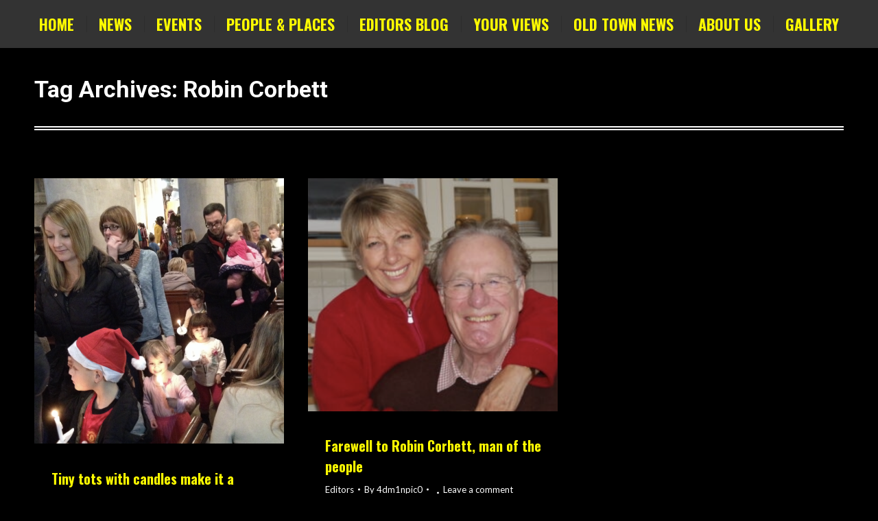

--- FILE ---
content_type: text/html; charset=UTF-8
request_url: https://piccottsend.org/tag/robin-corbett/
body_size: 11969
content:
<!DOCTYPE html>
<!--[if !(IE 6) | !(IE 7) | !(IE 8)  ]><!-->
<html dir="ltr" lang="en-US" prefix="og: https://ogp.me/ns#" class="no-js">
<!--<![endif]-->
<head>
	<meta charset="UTF-8" />
		<meta name="viewport" content="width=device-width, initial-scale=1, maximum-scale=1, user-scalable=0">
		<meta name="theme-color" content="#fffc00"/>	<link rel="profile" href="https://gmpg.org/xfn/11" />
	<title>Robin Corbett - piccottsend.org</title>

		<!-- All in One SEO 4.9.1.1 - aioseo.com -->
	<meta name="robots" content="max-image-preview:large" />
	<link rel="canonical" href="https://piccottsend.org/tag/robin-corbett/" />
	<meta name="generator" content="All in One SEO (AIOSEO) 4.9.1.1" />
		<script type="application/ld+json" class="aioseo-schema">
			{"@context":"https:\/\/schema.org","@graph":[{"@type":"BreadcrumbList","@id":"https:\/\/piccottsend.org\/tag\/robin-corbett\/#breadcrumblist","itemListElement":[{"@type":"ListItem","@id":"https:\/\/piccottsend.org#listItem","position":1,"name":"Home","item":"https:\/\/piccottsend.org","nextItem":{"@type":"ListItem","@id":"https:\/\/piccottsend.org\/tag\/robin-corbett\/#listItem","name":"Robin Corbett"}},{"@type":"ListItem","@id":"https:\/\/piccottsend.org\/tag\/robin-corbett\/#listItem","position":2,"name":"Robin Corbett","previousItem":{"@type":"ListItem","@id":"https:\/\/piccottsend.org#listItem","name":"Home"}}]},{"@type":"CollectionPage","@id":"https:\/\/piccottsend.org\/tag\/robin-corbett\/#collectionpage","url":"https:\/\/piccottsend.org\/tag\/robin-corbett\/","name":"Robin Corbett - piccottsend.org","inLanguage":"en-US","isPartOf":{"@id":"https:\/\/piccottsend.org\/#website"},"breadcrumb":{"@id":"https:\/\/piccottsend.org\/tag\/robin-corbett\/#breadcrumblist"}},{"@type":"Organization","@id":"https:\/\/piccottsend.org\/#organization","name":"piccottsend.org","url":"https:\/\/piccottsend.org\/"},{"@type":"WebSite","@id":"https:\/\/piccottsend.org\/#website","url":"https:\/\/piccottsend.org\/","name":"piccottsend.org","inLanguage":"en-US","publisher":{"@id":"https:\/\/piccottsend.org\/#organization"}}]}
		</script>
		<!-- All in One SEO -->

<link rel='dns-prefetch' href='//piccottsend.org' />
<link rel='dns-prefetch' href='//maps.googleapis.com' />
<link rel='dns-prefetch' href='//fonts.googleapis.com' />
<link rel="alternate" type="application/rss+xml" title="piccottsend.org &raquo; Feed" href="https://piccottsend.org/feed/" />
<link rel="alternate" type="application/rss+xml" title="piccottsend.org &raquo; Comments Feed" href="https://piccottsend.org/comments/feed/" />
<link rel="alternate" type="application/rss+xml" title="piccottsend.org &raquo; Robin Corbett Tag Feed" href="https://piccottsend.org/tag/robin-corbett/feed/" />
<style id='wp-img-auto-sizes-contain-inline-css' type='text/css'>
img:is([sizes=auto i],[sizes^="auto," i]){contain-intrinsic-size:3000px 1500px}
/*# sourceURL=wp-img-auto-sizes-contain-inline-css */
</style>
<style id='wp-emoji-styles-inline-css' type='text/css'>

	img.wp-smiley, img.emoji {
		display: inline !important;
		border: none !important;
		box-shadow: none !important;
		height: 1em !important;
		width: 1em !important;
		margin: 0 0.07em !important;
		vertical-align: -0.1em !important;
		background: none !important;
		padding: 0 !important;
	}
/*# sourceURL=wp-emoji-styles-inline-css */
</style>
<style id='classic-theme-styles-inline-css' type='text/css'>
/*! This file is auto-generated */
.wp-block-button__link{color:#fff;background-color:#32373c;border-radius:9999px;box-shadow:none;text-decoration:none;padding:calc(.667em + 2px) calc(1.333em + 2px);font-size:1.125em}.wp-block-file__button{background:#32373c;color:#fff;text-decoration:none}
/*# sourceURL=/wp-includes/css/classic-themes.min.css */
</style>
<link rel='stylesheet' id='the7-font-css' href='https://piccottsend.org/wp-content/themes/dt-the7/fonts/icomoon-the7-font/icomoon-the7-font.min.css?ver=11.6.0.1' type='text/css' media='all' />
<link rel='stylesheet' id='dt-web-fonts-css' href='https://fonts.googleapis.com/css?family=Roboto:400,500,600,700%7COswald:400,600,700%7CLato:400,600,700' type='text/css' media='all' />
<link rel='stylesheet' id='dt-main-css' href='https://piccottsend.org/wp-content/themes/dt-the7/css/main.min.css?ver=11.6.0.1' type='text/css' media='all' />
<style id='dt-main-inline-css' type='text/css'>
body #load {
  display: block;
  height: 100%;
  overflow: hidden;
  position: fixed;
  width: 100%;
  z-index: 9901;
  opacity: 1;
  visibility: visible;
  transition: all .35s ease-out;
}
.load-wrap {
  width: 100%;
  height: 100%;
  background-position: center center;
  background-repeat: no-repeat;
  text-align: center;
  display: -ms-flexbox;
  display: -ms-flex;
  display: flex;
  -ms-align-items: center;
  -ms-flex-align: center;
  align-items: center;
  -ms-flex-flow: column wrap;
  flex-flow: column wrap;
  -ms-flex-pack: center;
  -ms-justify-content: center;
  justify-content: center;
}
.load-wrap > svg {
  position: absolute;
  top: 50%;
  left: 50%;
  transform: translate(-50%,-50%);
}
#load {
  background: var(--the7-elementor-beautiful-loading-bg,#ffffff);
  --the7-beautiful-spinner-color2: var(--the7-beautiful-spinner-color,rgba(51,51,51,0.25));
}

/*# sourceURL=dt-main-inline-css */
</style>
<link rel='stylesheet' id='the7-custom-scrollbar-css' href='https://piccottsend.org/wp-content/themes/dt-the7/lib/custom-scrollbar/custom-scrollbar.min.css?ver=11.6.0.1' type='text/css' media='all' />
<link rel='stylesheet' id='the7-wpbakery-css' href='https://piccottsend.org/wp-content/themes/dt-the7/css/wpbakery.min.css?ver=11.6.0.1' type='text/css' media='all' />
<link rel='stylesheet' id='the7-core-css' href='https://piccottsend.org/wp-content/plugins/dt-the7-core/assets/css/post-type.min.css?ver=2.7.4' type='text/css' media='all' />
<link rel='stylesheet' id='the7-css-vars-css' href='https://piccottsend.org/wp-content/uploads/the7-css/css-vars.css?ver=ec9ad1b151f0' type='text/css' media='all' />
<link rel='stylesheet' id='dt-custom-css' href='https://piccottsend.org/wp-content/uploads/the7-css/custom.css?ver=ec9ad1b151f0' type='text/css' media='all' />
<link rel='stylesheet' id='dt-media-css' href='https://piccottsend.org/wp-content/uploads/the7-css/media.css?ver=ec9ad1b151f0' type='text/css' media='all' />
<link rel='stylesheet' id='the7-mega-menu-css' href='https://piccottsend.org/wp-content/uploads/the7-css/mega-menu.css?ver=ec9ad1b151f0' type='text/css' media='all' />
<link rel='stylesheet' id='the7-elements-albums-portfolio-css' href='https://piccottsend.org/wp-content/uploads/the7-css/the7-elements-albums-portfolio.css?ver=ec9ad1b151f0' type='text/css' media='all' />
<link rel='stylesheet' id='the7-elements-css' href='https://piccottsend.org/wp-content/uploads/the7-css/post-type-dynamic.css?ver=ec9ad1b151f0' type='text/css' media='all' />
<link rel='stylesheet' id='style-css' href='https://piccottsend.org/wp-content/themes/dt-the7/style.css?ver=11.6.0.1' type='text/css' media='all' />
<link rel='stylesheet' id='ultimate-vc-addons-style-min-css' href='https://piccottsend.org/wp-content/plugins/Ultimate_VC_Addons/assets/min-css/ultimate.min.css?ver=3.19.13' type='text/css' media='all' />
<link rel='stylesheet' id='ultimate-vc-addons-icons-css' href='https://piccottsend.org/wp-content/plugins/Ultimate_VC_Addons/assets/css/icons.css?ver=3.19.13' type='text/css' media='all' />
<link rel='stylesheet' id='ultimate-vc-addons-vidcons-css' href='https://piccottsend.org/wp-content/plugins/Ultimate_VC_Addons/assets/fonts/vidcons.css?ver=3.19.13' type='text/css' media='all' />
<script type="text/javascript" src="https://piccottsend.org/wp-includes/js/jquery/jquery.min.js?ver=3.7.1" id="jquery-core-js"></script>
<script type="text/javascript" src="https://piccottsend.org/wp-includes/js/jquery/jquery-migrate.min.js?ver=3.4.1" id="jquery-migrate-js"></script>
<script type="text/javascript" id="dt-above-fold-js-extra">
/* <![CDATA[ */
var dtLocal = {"themeUrl":"https://piccottsend.org/wp-content/themes/dt-the7","passText":"To view this protected post, enter the password below:","moreButtonText":{"loading":"Loading...","loadMore":"Load more"},"postID":"369","ajaxurl":"https://piccottsend.org/wp-admin/admin-ajax.php","REST":{"baseUrl":"https://piccottsend.org/wp-json/the7/v1","endpoints":{"sendMail":"/send-mail"}},"contactMessages":{"required":"One or more fields have an error. Please check and try again.","terms":"Please accept the privacy policy.","fillTheCaptchaError":"Please, fill the captcha."},"captchaSiteKey":"","ajaxNonce":"13c6341592","pageData":{"type":"archive","template":"archive","layout":"masonry"},"themeSettings":{"smoothScroll":"off","lazyLoading":false,"desktopHeader":{"height":60},"ToggleCaptionEnabled":"disabled","ToggleCaption":"Navigation","floatingHeader":{"showAfter":94,"showMenu":false,"height":60,"logo":{"showLogo":true,"html":"","url":"https://piccottsend.org/"}},"topLine":{"floatingTopLine":{"logo":{"showLogo":false,"html":""}}},"mobileHeader":{"firstSwitchPoint":992,"secondSwitchPoint":778,"firstSwitchPointHeight":60,"secondSwitchPointHeight":60,"mobileToggleCaptionEnabled":"disabled","mobileToggleCaption":"Menu"},"stickyMobileHeaderFirstSwitch":{"logo":{"html":""}},"stickyMobileHeaderSecondSwitch":{"logo":{"html":""}},"sidebar":{"switchPoint":992},"boxedWidth":"1280px"},"VCMobileScreenWidth":"768"};
var dtShare = {"shareButtonText":{"facebook":"Share on Facebook","twitter":"Tweet","pinterest":"Pin it","linkedin":"Share on Linkedin","whatsapp":"Share on Whatsapp"},"overlayOpacity":"85"};
//# sourceURL=dt-above-fold-js-extra
/* ]]> */
</script>
<script type="text/javascript" src="https://piccottsend.org/wp-content/themes/dt-the7/js/above-the-fold.min.js?ver=11.6.0.1" id="dt-above-fold-js"></script>
<script type="text/javascript" src="https://piccottsend.org/wp-content/plugins/Ultimate_VC_Addons/assets/min-js/modernizr-custom.min.js?ver=3.19.13" id="ultimate-vc-addons-modernizr-js"></script>
<script type="text/javascript" src="https://piccottsend.org/wp-content/plugins/Ultimate_VC_Addons/assets/min-js/jquery-ui.min.js?ver=3.19.13" id="jquery_ui-js"></script>
<script type="text/javascript" src="https://maps.googleapis.com/maps/api/js" id="ultimate-vc-addons-googleapis-js"></script>
<script type="text/javascript" src="https://piccottsend.org/wp-includes/js/jquery/ui/core.min.js?ver=1.13.3" id="jquery-ui-core-js"></script>
<script type="text/javascript" src="https://piccottsend.org/wp-includes/js/jquery/ui/mouse.min.js?ver=1.13.3" id="jquery-ui-mouse-js"></script>
<script type="text/javascript" src="https://piccottsend.org/wp-includes/js/jquery/ui/slider.min.js?ver=1.13.3" id="jquery-ui-slider-js"></script>
<script type="text/javascript" src="https://piccottsend.org/wp-content/plugins/Ultimate_VC_Addons/assets/min-js/jquery-ui-labeledslider.min.js?ver=3.19.13" id="ultimate-vc-addons_range_tick-js"></script>
<script type="text/javascript" src="https://piccottsend.org/wp-content/plugins/Ultimate_VC_Addons/assets/min-js/ultimate.min.js?ver=3.19.13" id="ultimate-vc-addons-script-js"></script>
<script type="text/javascript" src="https://piccottsend.org/wp-content/plugins/Ultimate_VC_Addons/assets/min-js/modal-all.min.js?ver=3.19.13" id="ultimate-vc-addons-modal-all-js"></script>
<script type="text/javascript" src="https://piccottsend.org/wp-content/plugins/Ultimate_VC_Addons/assets/min-js/jparallax.min.js?ver=3.19.13" id="ultimate-vc-addons-jquery.shake-js"></script>
<script type="text/javascript" src="https://piccottsend.org/wp-content/plugins/Ultimate_VC_Addons/assets/min-js/vhparallax.min.js?ver=3.19.13" id="ultimate-vc-addons-jquery.vhparallax-js"></script>
<script type="text/javascript" src="https://piccottsend.org/wp-content/plugins/Ultimate_VC_Addons/assets/min-js/ultimate_bg.min.js?ver=3.19.13" id="ultimate-vc-addons-row-bg-js"></script>
<script type="text/javascript" src="https://piccottsend.org/wp-content/plugins/Ultimate_VC_Addons/assets/min-js/mb-YTPlayer.min.js?ver=3.19.13" id="ultimate-vc-addons-jquery.ytplayer-js"></script>
<link rel="https://api.w.org/" href="https://piccottsend.org/wp-json/" /><link rel="alternate" title="JSON" type="application/json" href="https://piccottsend.org/wp-json/wp/v2/tags/75" /><link rel="EditURI" type="application/rsd+xml" title="RSD" href="https://piccottsend.org/xmlrpc.php?rsd" />
<meta name="generator" content="WordPress 6.9" />
<meta name="generator" content="Powered by WPBakery Page Builder - drag and drop page builder for WordPress."/>
<meta name="generator" content="Powered by Slider Revolution 6.6.10 - responsive, Mobile-Friendly Slider Plugin for WordPress with comfortable drag and drop interface." />
<script type="text/javascript" id="the7-loader-script">
document.addEventListener("DOMContentLoaded", function(event) {
	var load = document.getElementById("load");
	if(!load.classList.contains('loader-removed')){
		var removeLoading = setTimeout(function() {
			load.className += " loader-removed";
		}, 300);
	}
});
</script>
		<script>function setREVStartSize(e){
			//window.requestAnimationFrame(function() {
				window.RSIW = window.RSIW===undefined ? window.innerWidth : window.RSIW;
				window.RSIH = window.RSIH===undefined ? window.innerHeight : window.RSIH;
				try {
					var pw = document.getElementById(e.c).parentNode.offsetWidth,
						newh;
					pw = pw===0 || isNaN(pw) || (e.l=="fullwidth" || e.layout=="fullwidth") ? window.RSIW : pw;
					e.tabw = e.tabw===undefined ? 0 : parseInt(e.tabw);
					e.thumbw = e.thumbw===undefined ? 0 : parseInt(e.thumbw);
					e.tabh = e.tabh===undefined ? 0 : parseInt(e.tabh);
					e.thumbh = e.thumbh===undefined ? 0 : parseInt(e.thumbh);
					e.tabhide = e.tabhide===undefined ? 0 : parseInt(e.tabhide);
					e.thumbhide = e.thumbhide===undefined ? 0 : parseInt(e.thumbhide);
					e.mh = e.mh===undefined || e.mh=="" || e.mh==="auto" ? 0 : parseInt(e.mh,0);
					if(e.layout==="fullscreen" || e.l==="fullscreen")
						newh = Math.max(e.mh,window.RSIH);
					else{
						e.gw = Array.isArray(e.gw) ? e.gw : [e.gw];
						for (var i in e.rl) if (e.gw[i]===undefined || e.gw[i]===0) e.gw[i] = e.gw[i-1];
						e.gh = e.el===undefined || e.el==="" || (Array.isArray(e.el) && e.el.length==0)? e.gh : e.el;
						e.gh = Array.isArray(e.gh) ? e.gh : [e.gh];
						for (var i in e.rl) if (e.gh[i]===undefined || e.gh[i]===0) e.gh[i] = e.gh[i-1];
											
						var nl = new Array(e.rl.length),
							ix = 0,
							sl;
						e.tabw = e.tabhide>=pw ? 0 : e.tabw;
						e.thumbw = e.thumbhide>=pw ? 0 : e.thumbw;
						e.tabh = e.tabhide>=pw ? 0 : e.tabh;
						e.thumbh = e.thumbhide>=pw ? 0 : e.thumbh;
						for (var i in e.rl) nl[i] = e.rl[i]<window.RSIW ? 0 : e.rl[i];
						sl = nl[0];
						for (var i in nl) if (sl>nl[i] && nl[i]>0) { sl = nl[i]; ix=i;}
						var m = pw>(e.gw[ix]+e.tabw+e.thumbw) ? 1 : (pw-(e.tabw+e.thumbw)) / (e.gw[ix]);
						newh =  (e.gh[ix] * m) + (e.tabh + e.thumbh);
					}
					var el = document.getElementById(e.c);
					if (el!==null && el) el.style.height = newh+"px";
					el = document.getElementById(e.c+"_wrapper");
					if (el!==null && el) {
						el.style.height = newh+"px";
						el.style.display = "block";
					}
				} catch(e){
					console.log("Failure at Presize of Slider:" + e)
				}
			//});
		  };</script>
<noscript><style> .wpb_animate_when_almost_visible { opacity: 1; }</style></noscript><style id='the7-custom-inline-css' type='text/css'>
.infobox { border: 1px solid white; padding: 20px; }
.infobox a { text-decoration: none; }
.widget_recent_entries a { color: white; }
.wpb_single_image .vc_single_image-wrapper.vc_box_border { padding: 2px; }
.vc_btn3.vc_btn3-color-orange, .vc_btn3.vc_btn3-color-orange.vc_btn3-style-flat { color: #000000; background-color: #fffc00; }
.alignnone { margin: 0 15px 0px 0; }
.single-post .masthead:not(.side-header):not(.side-header-v-stroke):not(.side-header-menu-icon) .header-bar, .single-post .ph-wrap { display: none; }
.sidebar-content .recent-posts a, .sidebar-content .widget:not(.widget_icl_lang_sel_widget) .recent-posts a { color: #fff; font-size: 16px; }
.items-grid .post-content > time, .recent-posts .post-content > time {  }
.sidebar-content .widget-title { color: #fffc00; font-size: 20px; font-weight: bold; text-transform: uppercase; }
.leftpad .vc_column-inner { padding-right: 0px!important; }

/*------- Responsive Code------*/



/* iPad Portrait */
@media only screen 
  and (min-device-width: 768px) 
  and (max-device-width: 1194px) 
  and (orientation: portrait) 
  and (-webkit-min-device-pixel-ratio: 2) {	
		

 
} 



/* iPad Landscape */
@media only screen 
  and (min-device-width: 768px) 
  and (max-device-width: 1194px) 
  and (orientation: landscape) 
  and (-webkit-min-device-pixel-ratio: 2) {
		


}

/* Mobile Portrait */
@media only screen 
  and (min-device-width: 320px) 
  and (max-device-width: 767px) 
  and (-webkit-min-device-pixel-ratio: 2)
  and (orientation: portrait) { 

.leftpad .vc_column-inner { padding-right: 15px!important; }


}

/* Mobile Landscape */
@media only screen 
  and (min-device-width: 320px) 
  and (max-device-width: 767px) 
  and (-webkit-min-device-pixel-ratio: 2)
  and (orientation: landscape) { 
		

		
}


</style>
<style id='global-styles-inline-css' type='text/css'>
:root{--wp--preset--aspect-ratio--square: 1;--wp--preset--aspect-ratio--4-3: 4/3;--wp--preset--aspect-ratio--3-4: 3/4;--wp--preset--aspect-ratio--3-2: 3/2;--wp--preset--aspect-ratio--2-3: 2/3;--wp--preset--aspect-ratio--16-9: 16/9;--wp--preset--aspect-ratio--9-16: 9/16;--wp--preset--color--black: #000000;--wp--preset--color--cyan-bluish-gray: #abb8c3;--wp--preset--color--white: #FFF;--wp--preset--color--pale-pink: #f78da7;--wp--preset--color--vivid-red: #cf2e2e;--wp--preset--color--luminous-vivid-orange: #ff6900;--wp--preset--color--luminous-vivid-amber: #fcb900;--wp--preset--color--light-green-cyan: #7bdcb5;--wp--preset--color--vivid-green-cyan: #00d084;--wp--preset--color--pale-cyan-blue: #8ed1fc;--wp--preset--color--vivid-cyan-blue: #0693e3;--wp--preset--color--vivid-purple: #9b51e0;--wp--preset--color--accent: #fffc00;--wp--preset--color--dark-gray: #111;--wp--preset--color--light-gray: #767676;--wp--preset--gradient--vivid-cyan-blue-to-vivid-purple: linear-gradient(135deg,rgb(6,147,227) 0%,rgb(155,81,224) 100%);--wp--preset--gradient--light-green-cyan-to-vivid-green-cyan: linear-gradient(135deg,rgb(122,220,180) 0%,rgb(0,208,130) 100%);--wp--preset--gradient--luminous-vivid-amber-to-luminous-vivid-orange: linear-gradient(135deg,rgb(252,185,0) 0%,rgb(255,105,0) 100%);--wp--preset--gradient--luminous-vivid-orange-to-vivid-red: linear-gradient(135deg,rgb(255,105,0) 0%,rgb(207,46,46) 100%);--wp--preset--gradient--very-light-gray-to-cyan-bluish-gray: linear-gradient(135deg,rgb(238,238,238) 0%,rgb(169,184,195) 100%);--wp--preset--gradient--cool-to-warm-spectrum: linear-gradient(135deg,rgb(74,234,220) 0%,rgb(151,120,209) 20%,rgb(207,42,186) 40%,rgb(238,44,130) 60%,rgb(251,105,98) 80%,rgb(254,248,76) 100%);--wp--preset--gradient--blush-light-purple: linear-gradient(135deg,rgb(255,206,236) 0%,rgb(152,150,240) 100%);--wp--preset--gradient--blush-bordeaux: linear-gradient(135deg,rgb(254,205,165) 0%,rgb(254,45,45) 50%,rgb(107,0,62) 100%);--wp--preset--gradient--luminous-dusk: linear-gradient(135deg,rgb(255,203,112) 0%,rgb(199,81,192) 50%,rgb(65,88,208) 100%);--wp--preset--gradient--pale-ocean: linear-gradient(135deg,rgb(255,245,203) 0%,rgb(182,227,212) 50%,rgb(51,167,181) 100%);--wp--preset--gradient--electric-grass: linear-gradient(135deg,rgb(202,248,128) 0%,rgb(113,206,126) 100%);--wp--preset--gradient--midnight: linear-gradient(135deg,rgb(2,3,129) 0%,rgb(40,116,252) 100%);--wp--preset--font-size--small: 13px;--wp--preset--font-size--medium: 20px;--wp--preset--font-size--large: 36px;--wp--preset--font-size--x-large: 42px;--wp--preset--spacing--20: 0.44rem;--wp--preset--spacing--30: 0.67rem;--wp--preset--spacing--40: 1rem;--wp--preset--spacing--50: 1.5rem;--wp--preset--spacing--60: 2.25rem;--wp--preset--spacing--70: 3.38rem;--wp--preset--spacing--80: 5.06rem;--wp--preset--shadow--natural: 6px 6px 9px rgba(0, 0, 0, 0.2);--wp--preset--shadow--deep: 12px 12px 50px rgba(0, 0, 0, 0.4);--wp--preset--shadow--sharp: 6px 6px 0px rgba(0, 0, 0, 0.2);--wp--preset--shadow--outlined: 6px 6px 0px -3px rgb(255, 255, 255), 6px 6px rgb(0, 0, 0);--wp--preset--shadow--crisp: 6px 6px 0px rgb(0, 0, 0);}:where(.is-layout-flex){gap: 0.5em;}:where(.is-layout-grid){gap: 0.5em;}body .is-layout-flex{display: flex;}.is-layout-flex{flex-wrap: wrap;align-items: center;}.is-layout-flex > :is(*, div){margin: 0;}body .is-layout-grid{display: grid;}.is-layout-grid > :is(*, div){margin: 0;}:where(.wp-block-columns.is-layout-flex){gap: 2em;}:where(.wp-block-columns.is-layout-grid){gap: 2em;}:where(.wp-block-post-template.is-layout-flex){gap: 1.25em;}:where(.wp-block-post-template.is-layout-grid){gap: 1.25em;}.has-black-color{color: var(--wp--preset--color--black) !important;}.has-cyan-bluish-gray-color{color: var(--wp--preset--color--cyan-bluish-gray) !important;}.has-white-color{color: var(--wp--preset--color--white) !important;}.has-pale-pink-color{color: var(--wp--preset--color--pale-pink) !important;}.has-vivid-red-color{color: var(--wp--preset--color--vivid-red) !important;}.has-luminous-vivid-orange-color{color: var(--wp--preset--color--luminous-vivid-orange) !important;}.has-luminous-vivid-amber-color{color: var(--wp--preset--color--luminous-vivid-amber) !important;}.has-light-green-cyan-color{color: var(--wp--preset--color--light-green-cyan) !important;}.has-vivid-green-cyan-color{color: var(--wp--preset--color--vivid-green-cyan) !important;}.has-pale-cyan-blue-color{color: var(--wp--preset--color--pale-cyan-blue) !important;}.has-vivid-cyan-blue-color{color: var(--wp--preset--color--vivid-cyan-blue) !important;}.has-vivid-purple-color{color: var(--wp--preset--color--vivid-purple) !important;}.has-black-background-color{background-color: var(--wp--preset--color--black) !important;}.has-cyan-bluish-gray-background-color{background-color: var(--wp--preset--color--cyan-bluish-gray) !important;}.has-white-background-color{background-color: var(--wp--preset--color--white) !important;}.has-pale-pink-background-color{background-color: var(--wp--preset--color--pale-pink) !important;}.has-vivid-red-background-color{background-color: var(--wp--preset--color--vivid-red) !important;}.has-luminous-vivid-orange-background-color{background-color: var(--wp--preset--color--luminous-vivid-orange) !important;}.has-luminous-vivid-amber-background-color{background-color: var(--wp--preset--color--luminous-vivid-amber) !important;}.has-light-green-cyan-background-color{background-color: var(--wp--preset--color--light-green-cyan) !important;}.has-vivid-green-cyan-background-color{background-color: var(--wp--preset--color--vivid-green-cyan) !important;}.has-pale-cyan-blue-background-color{background-color: var(--wp--preset--color--pale-cyan-blue) !important;}.has-vivid-cyan-blue-background-color{background-color: var(--wp--preset--color--vivid-cyan-blue) !important;}.has-vivid-purple-background-color{background-color: var(--wp--preset--color--vivid-purple) !important;}.has-black-border-color{border-color: var(--wp--preset--color--black) !important;}.has-cyan-bluish-gray-border-color{border-color: var(--wp--preset--color--cyan-bluish-gray) !important;}.has-white-border-color{border-color: var(--wp--preset--color--white) !important;}.has-pale-pink-border-color{border-color: var(--wp--preset--color--pale-pink) !important;}.has-vivid-red-border-color{border-color: var(--wp--preset--color--vivid-red) !important;}.has-luminous-vivid-orange-border-color{border-color: var(--wp--preset--color--luminous-vivid-orange) !important;}.has-luminous-vivid-amber-border-color{border-color: var(--wp--preset--color--luminous-vivid-amber) !important;}.has-light-green-cyan-border-color{border-color: var(--wp--preset--color--light-green-cyan) !important;}.has-vivid-green-cyan-border-color{border-color: var(--wp--preset--color--vivid-green-cyan) !important;}.has-pale-cyan-blue-border-color{border-color: var(--wp--preset--color--pale-cyan-blue) !important;}.has-vivid-cyan-blue-border-color{border-color: var(--wp--preset--color--vivid-cyan-blue) !important;}.has-vivid-purple-border-color{border-color: var(--wp--preset--color--vivid-purple) !important;}.has-vivid-cyan-blue-to-vivid-purple-gradient-background{background: var(--wp--preset--gradient--vivid-cyan-blue-to-vivid-purple) !important;}.has-light-green-cyan-to-vivid-green-cyan-gradient-background{background: var(--wp--preset--gradient--light-green-cyan-to-vivid-green-cyan) !important;}.has-luminous-vivid-amber-to-luminous-vivid-orange-gradient-background{background: var(--wp--preset--gradient--luminous-vivid-amber-to-luminous-vivid-orange) !important;}.has-luminous-vivid-orange-to-vivid-red-gradient-background{background: var(--wp--preset--gradient--luminous-vivid-orange-to-vivid-red) !important;}.has-very-light-gray-to-cyan-bluish-gray-gradient-background{background: var(--wp--preset--gradient--very-light-gray-to-cyan-bluish-gray) !important;}.has-cool-to-warm-spectrum-gradient-background{background: var(--wp--preset--gradient--cool-to-warm-spectrum) !important;}.has-blush-light-purple-gradient-background{background: var(--wp--preset--gradient--blush-light-purple) !important;}.has-blush-bordeaux-gradient-background{background: var(--wp--preset--gradient--blush-bordeaux) !important;}.has-luminous-dusk-gradient-background{background: var(--wp--preset--gradient--luminous-dusk) !important;}.has-pale-ocean-gradient-background{background: var(--wp--preset--gradient--pale-ocean) !important;}.has-electric-grass-gradient-background{background: var(--wp--preset--gradient--electric-grass) !important;}.has-midnight-gradient-background{background: var(--wp--preset--gradient--midnight) !important;}.has-small-font-size{font-size: var(--wp--preset--font-size--small) !important;}.has-medium-font-size{font-size: var(--wp--preset--font-size--medium) !important;}.has-large-font-size{font-size: var(--wp--preset--font-size--large) !important;}.has-x-large-font-size{font-size: var(--wp--preset--font-size--x-large) !important;}
/*# sourceURL=global-styles-inline-css */
</style>
<link rel='stylesheet' id='rs-plugin-settings-css' href='https://piccottsend.org/wp-content/plugins/revslider/public/assets/css/rs6.css?ver=6.6.10' type='text/css' media='all' />
<style id='rs-plugin-settings-inline-css' type='text/css'>
#rs-demo-id {}
/*# sourceURL=rs-plugin-settings-inline-css */
</style>
</head>
<body id="the7-body" class="archive tag tag-robin-corbett tag-75 wp-embed-responsive wp-theme-dt-the7 the7-core-ver-2.7.4 layout-masonry description-under-image dt-responsive-on right-mobile-menu-close-icon ouside-menu-close-icon mobile-hamburger-close-bg-enable mobile-hamburger-close-bg-hover-enable  fade-medium-mobile-menu-close-icon fade-medium-menu-close-icon srcset-enabled btn-flat custom-btn-color custom-btn-hover-color sticky-mobile-header top-header first-switch-logo-left first-switch-menu-right second-switch-logo-left second-switch-menu-right right-mobile-menu layzr-loading-on popup-message-style the7-ver-11.6.0.1 wpb-js-composer js-comp-ver-6.10.0 vc_responsive">
<!-- The7 11.6.0.1 -->
<div id="load" class="spinner-loader">
	<div class="load-wrap"><style type="text/css">
    [class*="the7-spinner-animate-"]{
        animation: spinner-animation 1s cubic-bezier(1,1,1,1) infinite;
        x:46.5px;
        y:40px;
        width:7px;
        height:20px;
        fill:var(--the7-beautiful-spinner-color2);
        opacity: 0.2;
    }
    .the7-spinner-animate-2{
        animation-delay: 0.083s;
    }
    .the7-spinner-animate-3{
        animation-delay: 0.166s;
    }
    .the7-spinner-animate-4{
         animation-delay: 0.25s;
    }
    .the7-spinner-animate-5{
         animation-delay: 0.33s;
    }
    .the7-spinner-animate-6{
         animation-delay: 0.416s;
    }
    .the7-spinner-animate-7{
         animation-delay: 0.5s;
    }
    .the7-spinner-animate-8{
         animation-delay: 0.58s;
    }
    .the7-spinner-animate-9{
         animation-delay: 0.666s;
    }
    .the7-spinner-animate-10{
         animation-delay: 0.75s;
    }
    .the7-spinner-animate-11{
        animation-delay: 0.83s;
    }
    .the7-spinner-animate-12{
        animation-delay: 0.916s;
    }
    @keyframes spinner-animation{
        from {
            opacity: 1;
        }
        to{
            opacity: 0;
        }
    }
</style>
<svg width="75px" height="75px" xmlns="http://www.w3.org/2000/svg" viewBox="0 0 100 100" preserveAspectRatio="xMidYMid">
	<rect class="the7-spinner-animate-1" rx="5" ry="5" transform="rotate(0 50 50) translate(0 -30)"></rect>
	<rect class="the7-spinner-animate-2" rx="5" ry="5" transform="rotate(30 50 50) translate(0 -30)"></rect>
	<rect class="the7-spinner-animate-3" rx="5" ry="5" transform="rotate(60 50 50) translate(0 -30)"></rect>
	<rect class="the7-spinner-animate-4" rx="5" ry="5" transform="rotate(90 50 50) translate(0 -30)"></rect>
	<rect class="the7-spinner-animate-5" rx="5" ry="5" transform="rotate(120 50 50) translate(0 -30)"></rect>
	<rect class="the7-spinner-animate-6" rx="5" ry="5" transform="rotate(150 50 50) translate(0 -30)"></rect>
	<rect class="the7-spinner-animate-7" rx="5" ry="5" transform="rotate(180 50 50) translate(0 -30)"></rect>
	<rect class="the7-spinner-animate-8" rx="5" ry="5" transform="rotate(210 50 50) translate(0 -30)"></rect>
	<rect class="the7-spinner-animate-9" rx="5" ry="5" transform="rotate(240 50 50) translate(0 -30)"></rect>
	<rect class="the7-spinner-animate-10" rx="5" ry="5" transform="rotate(270 50 50) translate(0 -30)"></rect>
	<rect class="the7-spinner-animate-11" rx="5" ry="5" transform="rotate(300 50 50) translate(0 -30)"></rect>
	<rect class="the7-spinner-animate-12" rx="5" ry="5" transform="rotate(330 50 50) translate(0 -30)"></rect>
</svg></div>
</div>
<div id="page" >
	<a class="skip-link screen-reader-text" href="#content">Skip to content</a>

<div class="masthead classic-header center bg-behind-menu full-height dividers shadow-mobile-header-decoration small-mobile-menu-icon dt-parent-menu-clickable show-sub-menu-on-hover"  role="banner">

	<div class="top-bar full-width-line top-bar-empty top-bar-line-hide">
	<div class="top-bar-bg" ></div>
	<div class="mini-widgets left-widgets"></div><div class="mini-widgets right-widgets"></div></div>

	<header class="header-bar">

		<div class="branding">
	<div id="site-title" class="assistive-text">piccottsend.org</div>
	<div id="site-description" class="assistive-text"></div>
	<div class="mini-widgets"></div><div class="mini-widgets"></div></div>

		<nav class="navigation">

			<ul id="primary-menu" class="main-nav outside-item-remove-margin"><li class="menu-item menu-item-type-post_type menu-item-object-page menu-item-home menu-item-2867 first depth-0"><a href='https://piccottsend.org/' data-level='1'><span class="menu-item-text"><span class="menu-text">Home</span></span></a></li> <li class="menu-item menu-item-type-post_type menu-item-object-page menu-item-2872 depth-0"><a href='https://piccottsend.org/news/' data-level='1'><span class="menu-item-text"><span class="menu-text">News</span></span></a></li> <li class="menu-item menu-item-type-post_type menu-item-object-page menu-item-2870 depth-0"><a href='https://piccottsend.org/events/' data-level='1'><span class="menu-item-text"><span class="menu-text">Events</span></span></a></li> <li class="menu-item menu-item-type-post_type menu-item-object-page menu-item-2873 depth-0"><a href='https://piccottsend.org/people-places/' data-level='1'><span class="menu-item-text"><span class="menu-text">People &#038; Places</span></span></a></li> <li class="menu-item menu-item-type-post_type menu-item-object-page menu-item-2869 depth-0"><a href='https://piccottsend.org/editors-blog/' data-level='1'><span class="menu-item-text"><span class="menu-text">Editors Blog</span></span></a></li> <li class="menu-item menu-item-type-post_type menu-item-object-page menu-item-2874 depth-0"><a href='https://piccottsend.org/your-views/' data-level='1'><span class="menu-item-text"><span class="menu-text">Your Views</span></span></a></li> <li class="menu-item menu-item-type-post_type menu-item-object-page menu-item-2889 depth-0"><a href='https://piccottsend.org/old-town-news/' data-level='1'><span class="menu-item-text"><span class="menu-text">Old Town News</span></span></a></li> <li class="menu-item menu-item-type-post_type menu-item-object-page menu-item-2868 depth-0"><a href='https://piccottsend.org/about-us/' data-level='1'><span class="menu-item-text"><span class="menu-text">About Us</span></span></a></li> <li class="menu-item menu-item-type-post_type menu-item-object-page menu-item-2871 last depth-0"><a href='https://piccottsend.org/gallery/' data-level='1'><span class="menu-item-text"><span class="menu-text">Gallery</span></span></a></li> </ul>
			
		</nav>

	</header>

</div>
<div role="navigation" class="dt-mobile-header mobile-menu-show-divider">
	<div class="dt-close-mobile-menu-icon"><div class="close-line-wrap"><span class="close-line"></span><span class="close-line"></span><span class="close-line"></span></div></div>	<ul id="mobile-menu" class="mobile-main-nav">
		<li class="menu-item menu-item-type-post_type menu-item-object-page menu-item-home menu-item-2867 first depth-0"><a href='https://piccottsend.org/' data-level='1'><span class="menu-item-text"><span class="menu-text">Home</span></span></a></li> <li class="menu-item menu-item-type-post_type menu-item-object-page menu-item-2872 depth-0"><a href='https://piccottsend.org/news/' data-level='1'><span class="menu-item-text"><span class="menu-text">News</span></span></a></li> <li class="menu-item menu-item-type-post_type menu-item-object-page menu-item-2870 depth-0"><a href='https://piccottsend.org/events/' data-level='1'><span class="menu-item-text"><span class="menu-text">Events</span></span></a></li> <li class="menu-item menu-item-type-post_type menu-item-object-page menu-item-2873 depth-0"><a href='https://piccottsend.org/people-places/' data-level='1'><span class="menu-item-text"><span class="menu-text">People &#038; Places</span></span></a></li> <li class="menu-item menu-item-type-post_type menu-item-object-page menu-item-2869 depth-0"><a href='https://piccottsend.org/editors-blog/' data-level='1'><span class="menu-item-text"><span class="menu-text">Editors Blog</span></span></a></li> <li class="menu-item menu-item-type-post_type menu-item-object-page menu-item-2874 depth-0"><a href='https://piccottsend.org/your-views/' data-level='1'><span class="menu-item-text"><span class="menu-text">Your Views</span></span></a></li> <li class="menu-item menu-item-type-post_type menu-item-object-page menu-item-2889 depth-0"><a href='https://piccottsend.org/old-town-news/' data-level='1'><span class="menu-item-text"><span class="menu-text">Old Town News</span></span></a></li> <li class="menu-item menu-item-type-post_type menu-item-object-page menu-item-2868 depth-0"><a href='https://piccottsend.org/about-us/' data-level='1'><span class="menu-item-text"><span class="menu-text">About Us</span></span></a></li> <li class="menu-item menu-item-type-post_type menu-item-object-page menu-item-2871 last depth-0"><a href='https://piccottsend.org/gallery/' data-level='1'><span class="menu-item-text"><span class="menu-text">Gallery</span></span></a></li> 	</ul>
	<div class='mobile-mini-widgets-in-menu'></div>
</div>

		<div class="page-title title-left breadcrumbs-off page-title-responsive-enabled">
			<div class="wf-wrap">

				<div class="page-title-head hgroup"><h1 >Tag Archives: <span>Robin Corbett</span></h1></div>			</div>
		</div>

		

<div id="main" class="sidebar-none sidebar-divider-vertical">

	
	<div class="main-gradient"></div>
	<div class="wf-wrap">
	<div class="wf-container-main">

	

	<!-- Content -->
	<div id="content" class="content" role="main">

		<div class="wf-container loading-effect-fade-in iso-container bg-under-post description-under-image content-align-left" data-padding="10px" data-cur-page="1" data-width="320px" data-columns="3">
<div class="wf-cell iso-item" data-post-id="369" data-date="2013-12-25T18:21:30+00:00" data-name="Tiny tots with candles make it a memorable Christmas carol concert">
	<article class="post post-369 type-post status-publish format-standard has-post-thumbnail hentry category-editors tag-christmas-carol-concert tag-jaws tag-lord-corbett tag-piccotts-end tag-robin-corbett tag-shark-toy tag-st-marys-church-hemel-hempstead category-2 bg-on fullwidth-img description-off">

		
			<div class="blog-media wf-td">

				<p><a href="https://piccottsend.org/2013/12/25/369-2/" class="alignnone rollover layzr-bg" ><img class="preload-me iso-lazy-load aspect" src="data:image/svg+xml,%3Csvg%20xmlns%3D&#39;http%3A%2F%2Fwww.w3.org%2F2000%2Fsvg&#39;%20viewBox%3D&#39;0%200%20650%20691&#39;%2F%3E" data-src="https://piccottsend.org/wp-content/uploads/2013/12/Screenshot-2024-11-25-at-22.10.19-650x691.png" data-srcset="https://piccottsend.org/wp-content/uploads/2013/12/Screenshot-2024-11-25-at-22.10.19-650x691.png 650w, https://piccottsend.org/wp-content/uploads/2013/12/Screenshot-2024-11-25-at-22.10.19-1300x1382.png 1300w" loading="eager" style="--ratio: 650 / 691" sizes="(max-width: 650px) 100vw, 650px" alt="" title="Screenshot 2024-11-25 at 22.10.19" width="650" height="691"  /></a></p>
			</div>

		
		<div class="blog-content wf-td">
			<h3 class="entry-title"><a href="https://piccottsend.org/2013/12/25/369-2/" title="Tiny tots with candles make it a memorable Christmas carol concert" rel="bookmark">Tiny tots with candles make it a memorable Christmas carol concert</a></h3>

			<div class="entry-meta"><span class="category-link"><a href="https://piccottsend.org/category/editors/" >Editors</a></span><a class="author vcard" href="https://piccottsend.org/author/pe-admin/" title="View all posts by 4dm1npic0" rel="author">By <span class="fn">4dm1npic0</span></a><a href="https://piccottsend.org/2013/12/25/" title="6:21 pm" class="data-link" rel="bookmark"><time class="entry-date updated" datetime="2013-12-25T18:21:30+00:00"></time></a></div><p>December 213<br />
It&#8217;s Christmas Day and for the first time in many years there has been no snow this month. Remember about 4 years ago when Hemel came to a halt in mid-December and the snow stayed until January? Today has been sunny, mild and dry, just like most Christmases.  Yesterday we went to the children&#8217;s carol service at St Mary&#8217;s Church. It was just as well</p>

		</div>

	</article>

</div>
<div class="wf-cell iso-item" data-post-id="3911" data-date="2012-02-28T23:03:33+00:00" data-name="Farewell to Robin Corbett, man of the people">
	<article class="post post-3911 type-post status-publish format-standard has-post-thumbnail hentry category-editors tag-piccotts-end tag-robin-corbett tag-val-corbett category-2 bg-on fullwidth-img description-off">

		
			<div class="blog-media wf-td">

				<p><a href="https://piccottsend.org/2012/02/28/farewell-to-robin-corbett-man-of-the-people/" class="alignnone rollover layzr-bg" ><img class="preload-me iso-lazy-load aspect" src="data:image/svg+xml,%3Csvg%20xmlns%3D&#39;http%3A%2F%2Fwww.w3.org%2F2000%2Fsvg&#39;%20viewBox%3D&#39;0%200%20650%20608&#39;%2F%3E" data-src="https://piccottsend.org/wp-content/uploads/2024/11/Screenshot-2024-11-28-at-23.12.08-650x608.png" data-srcset="https://piccottsend.org/wp-content/uploads/2024/11/Screenshot-2024-11-28-at-23.12.08-650x608.png 650w, https://piccottsend.org/wp-content/uploads/2024/11/Screenshot-2024-11-28-at-23.12.08.png 1081w" loading="eager" style="--ratio: 650 / 608" sizes="(max-width: 650px) 100vw, 650px" alt="Robin &amp; Val Corbett" title="Screenshot 2024-11-28 at 23.12.08" width="650" height="608"  /></a></p>
			</div>

		
		<div class="blog-content wf-td">
			<h3 class="entry-title"><a href="https://piccottsend.org/2012/02/28/farewell-to-robin-corbett-man-of-the-people/" title="Farewell to Robin Corbett, man of the people" rel="bookmark">Farewell to Robin Corbett, man of the people</a></h3>

			<div class="entry-meta"><span class="category-link"><a href="https://piccottsend.org/category/editors/" >Editors</a></span><a class="author vcard" href="https://piccottsend.org/author/pe-admin/" title="View all posts by 4dm1npic0" rel="author">By <span class="fn">4dm1npic0</span></a><a href="https://piccottsend.org/2012/02/28/" title="11:03 pm" class="data-link" rel="bookmark"><time class="entry-date updated" datetime="2012-02-28T23:03:33+00:00"></time></a><a href="https://piccottsend.org/2012/02/28/farewell-to-robin-corbett-man-of-the-people/#respond" class="comment-link" >Leave a comment</a></div><p>February 2012<br />
Very sad to learn of the death of PERA chairman Robin Corbett. As Lord Corbett of Castlevale and Hemel’s former MP he was one of politics’ most influential characters but to all of us in Piccotts End he was plain Robin, always friendly, helpful and concerned. When we first moved here nearly 10 years ago he was among the first to give us a warm</p>

		</div>

	</article>

</div></div>
	</div><!-- #content -->

	

			</div><!-- .wf-container -->
		</div><!-- .wf-wrap -->

	
	</div><!-- #main -->

	


	<!-- !Footer -->
	<footer id="footer" class="footer solid-bg">

		
<!-- !Bottom-bar -->
<div id="bottom-bar" class="logo-left" role="contentinfo">
    <div class="wf-wrap">
        <div class="wf-container-bottom">

			
                <div class="wf-float-left">

					© Copyright 2023 PERA. All Rights Reserved | <a href="https://piccottsend.org/">Home</a>
                </div>

			
            <div class="wf-float-right">

				
            </div>

        </div><!-- .wf-container-bottom -->
    </div><!-- .wf-wrap -->
</div><!-- #bottom-bar -->
	</footer><!-- #footer -->

<a href="#" class="scroll-top"><svg version="1.1" id="Layer_1" xmlns="http://www.w3.org/2000/svg" xmlns:xlink="http://www.w3.org/1999/xlink" x="0px" y="0px"
	 viewBox="0 0 16 16" style="enable-background:new 0 0 16 16;" xml:space="preserve">
<path d="M11.7,6.3l-3-3C8.5,3.1,8.3,3,8,3c0,0,0,0,0,0C7.7,3,7.5,3.1,7.3,3.3l-3,3c-0.4,0.4-0.4,1,0,1.4c0.4,0.4,1,0.4,1.4,0L7,6.4
	V12c0,0.6,0.4,1,1,1s1-0.4,1-1V6.4l1.3,1.3c0.4,0.4,1,0.4,1.4,0C11.9,7.5,12,7.3,12,7S11.9,6.5,11.7,6.3z"/>
</svg><span class="screen-reader-text">Go to Top</span></a>

</div><!-- #page -->


		<script>
			window.RS_MODULES = window.RS_MODULES || {};
			window.RS_MODULES.modules = window.RS_MODULES.modules || {};
			window.RS_MODULES.waiting = window.RS_MODULES.waiting || [];
			window.RS_MODULES.defered = true;
			window.RS_MODULES.moduleWaiting = window.RS_MODULES.moduleWaiting || {};
			window.RS_MODULES.type = 'compiled';
		</script>
		<script type="speculationrules">
{"prefetch":[{"source":"document","where":{"and":[{"href_matches":"/*"},{"not":{"href_matches":["/wp-*.php","/wp-admin/*","/wp-content/uploads/*","/wp-content/*","/wp-content/plugins/*","/wp-content/themes/dt-the7/*","/*\\?(.+)"]}},{"not":{"selector_matches":"a[rel~=\"nofollow\"]"}},{"not":{"selector_matches":".no-prefetch, .no-prefetch a"}}]},"eagerness":"conservative"}]}
</script>
<script type="text/javascript" src="https://piccottsend.org/wp-content/themes/dt-the7/js/main.min.js?ver=11.6.0.1" id="dt-main-js"></script>
<script type="module"  src="https://piccottsend.org/wp-content/plugins/all-in-one-seo-pack/dist/Lite/assets/table-of-contents.95d0dfce.js?ver=4.9.1.1" id="aioseo/js/src/vue/standalone/blocks/table-of-contents/frontend.js-js"></script>
<script type="text/javascript" src="https://piccottsend.org/wp-content/plugins/revslider/public/assets/js/rbtools.min.js?ver=6.6.10" defer async id="tp-tools-js"></script>
<script type="text/javascript" src="https://piccottsend.org/wp-content/plugins/revslider/public/assets/js/rs6.min.js?ver=6.6.10" defer async id="revmin-js"></script>
<script type="text/javascript" src="https://piccottsend.org/wp-content/themes/dt-the7/lib/jquery-mousewheel/jquery-mousewheel.min.js?ver=11.6.0.1" id="jquery-mousewheel-js"></script>
<script type="text/javascript" src="https://piccottsend.org/wp-content/themes/dt-the7/lib/custom-scrollbar/custom-scrollbar.min.js?ver=11.6.0.1" id="the7-custom-scrollbar-js"></script>
<script type="text/javascript" src="https://piccottsend.org/wp-content/plugins/dt-the7-core/assets/js/post-type.min.js?ver=2.7.4" id="the7-core-js"></script>
<script type="text/javascript" src="https://piccottsend.org/wp-includes/js/imagesloaded.min.js?ver=5.0.0" id="imagesloaded-js"></script>
<script type="text/javascript" src="https://piccottsend.org/wp-includes/js/masonry.min.js?ver=4.2.2" id="masonry-js"></script>
<script id="wp-emoji-settings" type="application/json">
{"baseUrl":"https://s.w.org/images/core/emoji/17.0.2/72x72/","ext":".png","svgUrl":"https://s.w.org/images/core/emoji/17.0.2/svg/","svgExt":".svg","source":{"concatemoji":"https://piccottsend.org/wp-includes/js/wp-emoji-release.min.js?ver=6.9"}}
</script>
<script type="module">
/* <![CDATA[ */
/*! This file is auto-generated */
const a=JSON.parse(document.getElementById("wp-emoji-settings").textContent),o=(window._wpemojiSettings=a,"wpEmojiSettingsSupports"),s=["flag","emoji"];function i(e){try{var t={supportTests:e,timestamp:(new Date).valueOf()};sessionStorage.setItem(o,JSON.stringify(t))}catch(e){}}function c(e,t,n){e.clearRect(0,0,e.canvas.width,e.canvas.height),e.fillText(t,0,0);t=new Uint32Array(e.getImageData(0,0,e.canvas.width,e.canvas.height).data);e.clearRect(0,0,e.canvas.width,e.canvas.height),e.fillText(n,0,0);const a=new Uint32Array(e.getImageData(0,0,e.canvas.width,e.canvas.height).data);return t.every((e,t)=>e===a[t])}function p(e,t){e.clearRect(0,0,e.canvas.width,e.canvas.height),e.fillText(t,0,0);var n=e.getImageData(16,16,1,1);for(let e=0;e<n.data.length;e++)if(0!==n.data[e])return!1;return!0}function u(e,t,n,a){switch(t){case"flag":return n(e,"\ud83c\udff3\ufe0f\u200d\u26a7\ufe0f","\ud83c\udff3\ufe0f\u200b\u26a7\ufe0f")?!1:!n(e,"\ud83c\udde8\ud83c\uddf6","\ud83c\udde8\u200b\ud83c\uddf6")&&!n(e,"\ud83c\udff4\udb40\udc67\udb40\udc62\udb40\udc65\udb40\udc6e\udb40\udc67\udb40\udc7f","\ud83c\udff4\u200b\udb40\udc67\u200b\udb40\udc62\u200b\udb40\udc65\u200b\udb40\udc6e\u200b\udb40\udc67\u200b\udb40\udc7f");case"emoji":return!a(e,"\ud83e\u1fac8")}return!1}function f(e,t,n,a){let r;const o=(r="undefined"!=typeof WorkerGlobalScope&&self instanceof WorkerGlobalScope?new OffscreenCanvas(300,150):document.createElement("canvas")).getContext("2d",{willReadFrequently:!0}),s=(o.textBaseline="top",o.font="600 32px Arial",{});return e.forEach(e=>{s[e]=t(o,e,n,a)}),s}function r(e){var t=document.createElement("script");t.src=e,t.defer=!0,document.head.appendChild(t)}a.supports={everything:!0,everythingExceptFlag:!0},new Promise(t=>{let n=function(){try{var e=JSON.parse(sessionStorage.getItem(o));if("object"==typeof e&&"number"==typeof e.timestamp&&(new Date).valueOf()<e.timestamp+604800&&"object"==typeof e.supportTests)return e.supportTests}catch(e){}return null}();if(!n){if("undefined"!=typeof Worker&&"undefined"!=typeof OffscreenCanvas&&"undefined"!=typeof URL&&URL.createObjectURL&&"undefined"!=typeof Blob)try{var e="postMessage("+f.toString()+"("+[JSON.stringify(s),u.toString(),c.toString(),p.toString()].join(",")+"));",a=new Blob([e],{type:"text/javascript"});const r=new Worker(URL.createObjectURL(a),{name:"wpTestEmojiSupports"});return void(r.onmessage=e=>{i(n=e.data),r.terminate(),t(n)})}catch(e){}i(n=f(s,u,c,p))}t(n)}).then(e=>{for(const n in e)a.supports[n]=e[n],a.supports.everything=a.supports.everything&&a.supports[n],"flag"!==n&&(a.supports.everythingExceptFlag=a.supports.everythingExceptFlag&&a.supports[n]);var t;a.supports.everythingExceptFlag=a.supports.everythingExceptFlag&&!a.supports.flag,a.supports.everything||((t=a.source||{}).concatemoji?r(t.concatemoji):t.wpemoji&&t.twemoji&&(r(t.twemoji),r(t.wpemoji)))});
//# sourceURL=https://piccottsend.org/wp-includes/js/wp-emoji-loader.min.js
/* ]]> */
</script>

<div class="pswp" tabindex="-1" role="dialog" aria-hidden="true">
	<div class="pswp__bg"></div>
	<div class="pswp__scroll-wrap">
		<div class="pswp__container">
			<div class="pswp__item"></div>
			<div class="pswp__item"></div>
			<div class="pswp__item"></div>
		</div>
		<div class="pswp__ui pswp__ui--hidden">
			<div class="pswp__top-bar">
				<div class="pswp__counter"></div>
				<button class="pswp__button pswp__button--close" title="Close (Esc)" aria-label="Close (Esc)"></button>
				<button class="pswp__button pswp__button--share" title="Share" aria-label="Share"></button>
				<button class="pswp__button pswp__button--fs" title="Toggle fullscreen" aria-label="Toggle fullscreen"></button>
				<button class="pswp__button pswp__button--zoom" title="Zoom in/out" aria-label="Zoom in/out"></button>
				<div class="pswp__preloader">
					<div class="pswp__preloader__icn">
						<div class="pswp__preloader__cut">
							<div class="pswp__preloader__donut"></div>
						</div>
					</div>
				</div>
			</div>
			<div class="pswp__share-modal pswp__share-modal--hidden pswp__single-tap">
				<div class="pswp__share-tooltip"></div> 
			</div>
			<button class="pswp__button pswp__button--arrow--left" title="Previous (arrow left)" aria-label="Previous (arrow left)">
			</button>
			<button class="pswp__button pswp__button--arrow--right" title="Next (arrow right)" aria-label="Next (arrow right)">
			</button>
			<div class="pswp__caption">
				<div class="pswp__caption__center"></div>
			</div>
		</div>
	</div>
</div>
</body>
</html>
